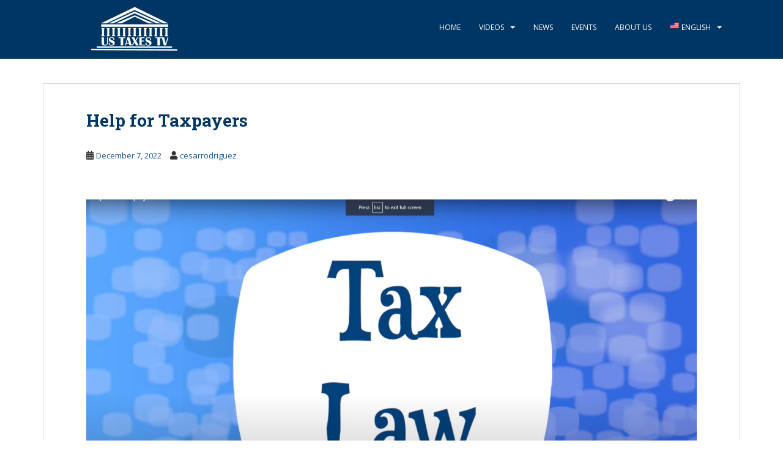

--- FILE ---
content_type: text/html; charset=UTF-8
request_url: https://ustaxestv.com/videos/2141/attachment/help-for-taxpayers/
body_size: 11694
content:
<!doctype html>
<!--[if !IE]>
<html class="no-js non-ie" lang="en-US"> <![endif]-->
<!--[if IE 7 ]>
<html class="no-js ie7" lang="en-US"> <![endif]-->
<!--[if IE 8 ]>
<html class="no-js ie8" lang="en-US"> <![endif]-->
<!--[if IE 9 ]>
<html class="no-js ie9" lang="en-US"> <![endif]-->
<!--[if gt IE 9]><!-->
<html class="no-js" lang="en-US"> <!--<![endif]-->
<head>
<meta charset="UTF-8">
<meta name="viewport" content="width=device-width, initial-scale=1">
<meta name="theme-color" content="#003663">
<link rel="profile" href="http://gmpg.org/xfn/11">

<meta name='robots' content='index, follow, max-image-preview:large, max-snippet:-1, max-video-preview:-1' />
<link rel="alternate" hreflang="en-us" href="https://ustaxestv.com/videos/2141/attachment/help-for-taxpayers/" />
<link rel="alternate" hreflang="es-es" href="https://ustaxestv.com/help-for-taxpayers-2/?lang=es" />
<link rel="alternate" hreflang="pt-br" href="https://ustaxestv.com/help-for-taxpayers-2/?lang=pt-br" />
<link rel="alternate" hreflang="x-default" href="https://ustaxestv.com/videos/2141/attachment/help-for-taxpayers/" />

	<!-- This site is optimized with the Yoast SEO plugin v19.10 - https://yoast.com/wordpress/plugins/seo/ -->
	<title>Help for Taxpayers - US Taxes TV</title>
	<link rel="canonical" href="https://ustaxestv.com/videos/2141/attachment/help-for-taxpayers/" />
	<meta property="og:locale" content="en_US" />
	<meta property="og:type" content="article" />
	<meta property="og:title" content="Help for Taxpayers - US Taxes TV" />
	<meta property="og:description" content="Updated information for taxpayers" />
	<meta property="og:url" content="https://ustaxestv.com/videos/2141/attachment/help-for-taxpayers/" />
	<meta property="og:site_name" content="US Taxes TV" />
	<meta property="article:modified_time" content="2022-12-07T20:22:26+00:00" />
	<meta property="og:image" content="https://ustaxestv.com/videos/2141/attachment/help-for-taxpayers" />
	<meta property="og:image:width" content="1894" />
	<meta property="og:image:height" content="990" />
	<meta property="og:image:type" content="image/png" />
	<meta name="twitter:card" content="summary_large_image" />
	<script type="application/ld+json" class="yoast-schema-graph">{"@context":"https://schema.org","@graph":[{"@type":"WebPage","@id":"https://ustaxestv.com/videos/2141/attachment/help-for-taxpayers/","url":"https://ustaxestv.com/videos/2141/attachment/help-for-taxpayers/","name":"Help for Taxpayers - US Taxes TV","isPartOf":{"@id":"https://ustaxestv.com/#website"},"primaryImageOfPage":{"@id":"https://ustaxestv.com/videos/2141/attachment/help-for-taxpayers/#primaryimage"},"image":{"@id":"https://ustaxestv.com/videos/2141/attachment/help-for-taxpayers/#primaryimage"},"thumbnailUrl":"https://ustaxestv.com/wp-content/uploads/2022/12/Help-for-Taxpayers.png","datePublished":"2022-12-07T20:20:53+00:00","dateModified":"2022-12-07T20:22:26+00:00","breadcrumb":{"@id":"https://ustaxestv.com/videos/2141/attachment/help-for-taxpayers/#breadcrumb"},"inLanguage":"en-US","potentialAction":[{"@type":"ReadAction","target":["https://ustaxestv.com/videos/2141/attachment/help-for-taxpayers/"]}]},{"@type":"ImageObject","inLanguage":"en-US","@id":"https://ustaxestv.com/videos/2141/attachment/help-for-taxpayers/#primaryimage","url":"https://ustaxestv.com/wp-content/uploads/2022/12/Help-for-Taxpayers.png","contentUrl":"https://ustaxestv.com/wp-content/uploads/2022/12/Help-for-Taxpayers.png","width":1894,"height":990,"caption":"Updated information for taxpayers"},{"@type":"BreadcrumbList","@id":"https://ustaxestv.com/videos/2141/attachment/help-for-taxpayers/#breadcrumb","itemListElement":[{"@type":"ListItem","position":1,"name":"Home","item":"https://ustaxestv.com/"},{"@type":"ListItem","position":2,"name":"HELP FOR TAXPAYERS","item":"https://ustaxestv.com/videos/2141/"},{"@type":"ListItem","position":3,"name":"Help for Taxpayers"}]},{"@type":"WebSite","@id":"https://ustaxestv.com/#website","url":"https://ustaxestv.com/","name":"US Taxes TV","description":"Free Community Resource for Accounting, Tax and Financial Information","potentialAction":[{"@type":"SearchAction","target":{"@type":"EntryPoint","urlTemplate":"https://ustaxestv.com/?s={search_term_string}"},"query-input":"required name=search_term_string"}],"inLanguage":"en-US"}]}</script>
	<!-- / Yoast SEO plugin. -->


<link rel='dns-prefetch' href='//fonts.googleapis.com' />
<link rel="alternate" type="application/rss+xml" title="US Taxes TV &raquo; Feed" href="https://ustaxestv.com/feed/" />
<link rel="alternate" type="application/rss+xml" title="US Taxes TV &raquo; Comments Feed" href="https://ustaxestv.com/comments/feed/" />
<script type="text/javascript">
window._wpemojiSettings = {"baseUrl":"https:\/\/s.w.org\/images\/core\/emoji\/14.0.0\/72x72\/","ext":".png","svgUrl":"https:\/\/s.w.org\/images\/core\/emoji\/14.0.0\/svg\/","svgExt":".svg","source":{"concatemoji":"https:\/\/ustaxestv.com\/wp-includes\/js\/wp-emoji-release.min.js?ver=6.1.9"}};
/*! This file is auto-generated */
!function(e,a,t){var n,r,o,i=a.createElement("canvas"),p=i.getContext&&i.getContext("2d");function s(e,t){var a=String.fromCharCode,e=(p.clearRect(0,0,i.width,i.height),p.fillText(a.apply(this,e),0,0),i.toDataURL());return p.clearRect(0,0,i.width,i.height),p.fillText(a.apply(this,t),0,0),e===i.toDataURL()}function c(e){var t=a.createElement("script");t.src=e,t.defer=t.type="text/javascript",a.getElementsByTagName("head")[0].appendChild(t)}for(o=Array("flag","emoji"),t.supports={everything:!0,everythingExceptFlag:!0},r=0;r<o.length;r++)t.supports[o[r]]=function(e){if(p&&p.fillText)switch(p.textBaseline="top",p.font="600 32px Arial",e){case"flag":return s([127987,65039,8205,9895,65039],[127987,65039,8203,9895,65039])?!1:!s([55356,56826,55356,56819],[55356,56826,8203,55356,56819])&&!s([55356,57332,56128,56423,56128,56418,56128,56421,56128,56430,56128,56423,56128,56447],[55356,57332,8203,56128,56423,8203,56128,56418,8203,56128,56421,8203,56128,56430,8203,56128,56423,8203,56128,56447]);case"emoji":return!s([129777,127995,8205,129778,127999],[129777,127995,8203,129778,127999])}return!1}(o[r]),t.supports.everything=t.supports.everything&&t.supports[o[r]],"flag"!==o[r]&&(t.supports.everythingExceptFlag=t.supports.everythingExceptFlag&&t.supports[o[r]]);t.supports.everythingExceptFlag=t.supports.everythingExceptFlag&&!t.supports.flag,t.DOMReady=!1,t.readyCallback=function(){t.DOMReady=!0},t.supports.everything||(n=function(){t.readyCallback()},a.addEventListener?(a.addEventListener("DOMContentLoaded",n,!1),e.addEventListener("load",n,!1)):(e.attachEvent("onload",n),a.attachEvent("onreadystatechange",function(){"complete"===a.readyState&&t.readyCallback()})),(e=t.source||{}).concatemoji?c(e.concatemoji):e.wpemoji&&e.twemoji&&(c(e.twemoji),c(e.wpemoji)))}(window,document,window._wpemojiSettings);
</script>
<style type="text/css">
img.wp-smiley,
img.emoji {
	display: inline !important;
	border: none !important;
	box-shadow: none !important;
	height: 1em !important;
	width: 1em !important;
	margin: 0 0.07em !important;
	vertical-align: -0.1em !important;
	background: none !important;
	padding: 0 !important;
}
</style>
	<link rel='stylesheet' id='wp-block-library-css' href='https://ustaxestv.com/wp-includes/css/dist/block-library/style.min.css?ver=6.1.9' type='text/css' media='all' />
<link rel='stylesheet' id='classic-theme-styles-css' href='https://ustaxestv.com/wp-includes/css/classic-themes.min.css?ver=1' type='text/css' media='all' />
<style id='global-styles-inline-css' type='text/css'>
body{--wp--preset--color--black: #000000;--wp--preset--color--cyan-bluish-gray: #abb8c3;--wp--preset--color--white: #ffffff;--wp--preset--color--pale-pink: #f78da7;--wp--preset--color--vivid-red: #cf2e2e;--wp--preset--color--luminous-vivid-orange: #ff6900;--wp--preset--color--luminous-vivid-amber: #fcb900;--wp--preset--color--light-green-cyan: #7bdcb5;--wp--preset--color--vivid-green-cyan: #00d084;--wp--preset--color--pale-cyan-blue: #8ed1fc;--wp--preset--color--vivid-cyan-blue: #0693e3;--wp--preset--color--vivid-purple: #9b51e0;--wp--preset--gradient--vivid-cyan-blue-to-vivid-purple: linear-gradient(135deg,rgba(6,147,227,1) 0%,rgb(155,81,224) 100%);--wp--preset--gradient--light-green-cyan-to-vivid-green-cyan: linear-gradient(135deg,rgb(122,220,180) 0%,rgb(0,208,130) 100%);--wp--preset--gradient--luminous-vivid-amber-to-luminous-vivid-orange: linear-gradient(135deg,rgba(252,185,0,1) 0%,rgba(255,105,0,1) 100%);--wp--preset--gradient--luminous-vivid-orange-to-vivid-red: linear-gradient(135deg,rgba(255,105,0,1) 0%,rgb(207,46,46) 100%);--wp--preset--gradient--very-light-gray-to-cyan-bluish-gray: linear-gradient(135deg,rgb(238,238,238) 0%,rgb(169,184,195) 100%);--wp--preset--gradient--cool-to-warm-spectrum: linear-gradient(135deg,rgb(74,234,220) 0%,rgb(151,120,209) 20%,rgb(207,42,186) 40%,rgb(238,44,130) 60%,rgb(251,105,98) 80%,rgb(254,248,76) 100%);--wp--preset--gradient--blush-light-purple: linear-gradient(135deg,rgb(255,206,236) 0%,rgb(152,150,240) 100%);--wp--preset--gradient--blush-bordeaux: linear-gradient(135deg,rgb(254,205,165) 0%,rgb(254,45,45) 50%,rgb(107,0,62) 100%);--wp--preset--gradient--luminous-dusk: linear-gradient(135deg,rgb(255,203,112) 0%,rgb(199,81,192) 50%,rgb(65,88,208) 100%);--wp--preset--gradient--pale-ocean: linear-gradient(135deg,rgb(255,245,203) 0%,rgb(182,227,212) 50%,rgb(51,167,181) 100%);--wp--preset--gradient--electric-grass: linear-gradient(135deg,rgb(202,248,128) 0%,rgb(113,206,126) 100%);--wp--preset--gradient--midnight: linear-gradient(135deg,rgb(2,3,129) 0%,rgb(40,116,252) 100%);--wp--preset--duotone--dark-grayscale: url('#wp-duotone-dark-grayscale');--wp--preset--duotone--grayscale: url('#wp-duotone-grayscale');--wp--preset--duotone--purple-yellow: url('#wp-duotone-purple-yellow');--wp--preset--duotone--blue-red: url('#wp-duotone-blue-red');--wp--preset--duotone--midnight: url('#wp-duotone-midnight');--wp--preset--duotone--magenta-yellow: url('#wp-duotone-magenta-yellow');--wp--preset--duotone--purple-green: url('#wp-duotone-purple-green');--wp--preset--duotone--blue-orange: url('#wp-duotone-blue-orange');--wp--preset--font-size--small: 13px;--wp--preset--font-size--medium: 20px;--wp--preset--font-size--large: 36px;--wp--preset--font-size--x-large: 42px;--wp--preset--spacing--20: 0.44rem;--wp--preset--spacing--30: 0.67rem;--wp--preset--spacing--40: 1rem;--wp--preset--spacing--50: 1.5rem;--wp--preset--spacing--60: 2.25rem;--wp--preset--spacing--70: 3.38rem;--wp--preset--spacing--80: 5.06rem;}:where(.is-layout-flex){gap: 0.5em;}body .is-layout-flow > .alignleft{float: left;margin-inline-start: 0;margin-inline-end: 2em;}body .is-layout-flow > .alignright{float: right;margin-inline-start: 2em;margin-inline-end: 0;}body .is-layout-flow > .aligncenter{margin-left: auto !important;margin-right: auto !important;}body .is-layout-constrained > .alignleft{float: left;margin-inline-start: 0;margin-inline-end: 2em;}body .is-layout-constrained > .alignright{float: right;margin-inline-start: 2em;margin-inline-end: 0;}body .is-layout-constrained > .aligncenter{margin-left: auto !important;margin-right: auto !important;}body .is-layout-constrained > :where(:not(.alignleft):not(.alignright):not(.alignfull)){max-width: var(--wp--style--global--content-size);margin-left: auto !important;margin-right: auto !important;}body .is-layout-constrained > .alignwide{max-width: var(--wp--style--global--wide-size);}body .is-layout-flex{display: flex;}body .is-layout-flex{flex-wrap: wrap;align-items: center;}body .is-layout-flex > *{margin: 0;}:where(.wp-block-columns.is-layout-flex){gap: 2em;}.has-black-color{color: var(--wp--preset--color--black) !important;}.has-cyan-bluish-gray-color{color: var(--wp--preset--color--cyan-bluish-gray) !important;}.has-white-color{color: var(--wp--preset--color--white) !important;}.has-pale-pink-color{color: var(--wp--preset--color--pale-pink) !important;}.has-vivid-red-color{color: var(--wp--preset--color--vivid-red) !important;}.has-luminous-vivid-orange-color{color: var(--wp--preset--color--luminous-vivid-orange) !important;}.has-luminous-vivid-amber-color{color: var(--wp--preset--color--luminous-vivid-amber) !important;}.has-light-green-cyan-color{color: var(--wp--preset--color--light-green-cyan) !important;}.has-vivid-green-cyan-color{color: var(--wp--preset--color--vivid-green-cyan) !important;}.has-pale-cyan-blue-color{color: var(--wp--preset--color--pale-cyan-blue) !important;}.has-vivid-cyan-blue-color{color: var(--wp--preset--color--vivid-cyan-blue) !important;}.has-vivid-purple-color{color: var(--wp--preset--color--vivid-purple) !important;}.has-black-background-color{background-color: var(--wp--preset--color--black) !important;}.has-cyan-bluish-gray-background-color{background-color: var(--wp--preset--color--cyan-bluish-gray) !important;}.has-white-background-color{background-color: var(--wp--preset--color--white) !important;}.has-pale-pink-background-color{background-color: var(--wp--preset--color--pale-pink) !important;}.has-vivid-red-background-color{background-color: var(--wp--preset--color--vivid-red) !important;}.has-luminous-vivid-orange-background-color{background-color: var(--wp--preset--color--luminous-vivid-orange) !important;}.has-luminous-vivid-amber-background-color{background-color: var(--wp--preset--color--luminous-vivid-amber) !important;}.has-light-green-cyan-background-color{background-color: var(--wp--preset--color--light-green-cyan) !important;}.has-vivid-green-cyan-background-color{background-color: var(--wp--preset--color--vivid-green-cyan) !important;}.has-pale-cyan-blue-background-color{background-color: var(--wp--preset--color--pale-cyan-blue) !important;}.has-vivid-cyan-blue-background-color{background-color: var(--wp--preset--color--vivid-cyan-blue) !important;}.has-vivid-purple-background-color{background-color: var(--wp--preset--color--vivid-purple) !important;}.has-black-border-color{border-color: var(--wp--preset--color--black) !important;}.has-cyan-bluish-gray-border-color{border-color: var(--wp--preset--color--cyan-bluish-gray) !important;}.has-white-border-color{border-color: var(--wp--preset--color--white) !important;}.has-pale-pink-border-color{border-color: var(--wp--preset--color--pale-pink) !important;}.has-vivid-red-border-color{border-color: var(--wp--preset--color--vivid-red) !important;}.has-luminous-vivid-orange-border-color{border-color: var(--wp--preset--color--luminous-vivid-orange) !important;}.has-luminous-vivid-amber-border-color{border-color: var(--wp--preset--color--luminous-vivid-amber) !important;}.has-light-green-cyan-border-color{border-color: var(--wp--preset--color--light-green-cyan) !important;}.has-vivid-green-cyan-border-color{border-color: var(--wp--preset--color--vivid-green-cyan) !important;}.has-pale-cyan-blue-border-color{border-color: var(--wp--preset--color--pale-cyan-blue) !important;}.has-vivid-cyan-blue-border-color{border-color: var(--wp--preset--color--vivid-cyan-blue) !important;}.has-vivid-purple-border-color{border-color: var(--wp--preset--color--vivid-purple) !important;}.has-vivid-cyan-blue-to-vivid-purple-gradient-background{background: var(--wp--preset--gradient--vivid-cyan-blue-to-vivid-purple) !important;}.has-light-green-cyan-to-vivid-green-cyan-gradient-background{background: var(--wp--preset--gradient--light-green-cyan-to-vivid-green-cyan) !important;}.has-luminous-vivid-amber-to-luminous-vivid-orange-gradient-background{background: var(--wp--preset--gradient--luminous-vivid-amber-to-luminous-vivid-orange) !important;}.has-luminous-vivid-orange-to-vivid-red-gradient-background{background: var(--wp--preset--gradient--luminous-vivid-orange-to-vivid-red) !important;}.has-very-light-gray-to-cyan-bluish-gray-gradient-background{background: var(--wp--preset--gradient--very-light-gray-to-cyan-bluish-gray) !important;}.has-cool-to-warm-spectrum-gradient-background{background: var(--wp--preset--gradient--cool-to-warm-spectrum) !important;}.has-blush-light-purple-gradient-background{background: var(--wp--preset--gradient--blush-light-purple) !important;}.has-blush-bordeaux-gradient-background{background: var(--wp--preset--gradient--blush-bordeaux) !important;}.has-luminous-dusk-gradient-background{background: var(--wp--preset--gradient--luminous-dusk) !important;}.has-pale-ocean-gradient-background{background: var(--wp--preset--gradient--pale-ocean) !important;}.has-electric-grass-gradient-background{background: var(--wp--preset--gradient--electric-grass) !important;}.has-midnight-gradient-background{background: var(--wp--preset--gradient--midnight) !important;}.has-small-font-size{font-size: var(--wp--preset--font-size--small) !important;}.has-medium-font-size{font-size: var(--wp--preset--font-size--medium) !important;}.has-large-font-size{font-size: var(--wp--preset--font-size--large) !important;}.has-x-large-font-size{font-size: var(--wp--preset--font-size--x-large) !important;}
.wp-block-navigation a:where(:not(.wp-element-button)){color: inherit;}
:where(.wp-block-columns.is-layout-flex){gap: 2em;}
.wp-block-pullquote{font-size: 1.5em;line-height: 1.6;}
</style>
<link rel='stylesheet' id='ffwd_frontend-css' href='https://ustaxestv.com/wp-content/plugins/wd-facebook-feed/css/ffwd_frontend.css?ver=1.2.7' type='text/css' media='all' />
<link rel='stylesheet' id='ffwd_fonts-css' href='https://ustaxestv.com/wp-content/plugins/wd-facebook-feed/css/fonts.css?ver=1.2.7' type='text/css' media='all' />
<link rel='stylesheet' id='ffwd_mCustomScrollbar-css' href='https://ustaxestv.com/wp-content/plugins/wd-facebook-feed/css/jquery.mCustomScrollbar.css?ver=1.2.7' type='text/css' media='all' />
<link rel='stylesheet' id='wpml-legacy-vertical-list-0-css' href='//ustaxestv.com/wp-content/plugins/sitepress-multilingual-cms/templates/language-switchers/legacy-list-vertical/style.min.css?ver=1' type='text/css' media='all' />
<style id='wpml-legacy-vertical-list-0-inline-css' type='text/css'>
.wpml-ls-statics-shortcode_actions{background-color:#eeeeee;}.wpml-ls-statics-shortcode_actions, .wpml-ls-statics-shortcode_actions .wpml-ls-sub-menu, .wpml-ls-statics-shortcode_actions a {border-color:#cdcdcd;}.wpml-ls-statics-shortcode_actions a {color:#444444;background-color:#ffffff;}.wpml-ls-statics-shortcode_actions a:hover,.wpml-ls-statics-shortcode_actions a:focus {color:#000000;background-color:#eeeeee;}.wpml-ls-statics-shortcode_actions .wpml-ls-current-language>a {color:#444444;background-color:#ffffff;}.wpml-ls-statics-shortcode_actions .wpml-ls-current-language:hover>a, .wpml-ls-statics-shortcode_actions .wpml-ls-current-language>a:focus {color:#000000;background-color:#eeeeee;}
</style>
<link rel='stylesheet' id='wpml-menu-item-0-css' href='//ustaxestv.com/wp-content/plugins/sitepress-multilingual-cms/templates/language-switchers/menu-item/style.min.css?ver=1' type='text/css' media='all' />
<link rel='stylesheet' id='cms-navigation-style-base-css' href='https://ustaxestv.com/wp-content/plugins/wpml-cms-nav/res/css/cms-navigation-base.css?ver=1.5.5' type='text/css' media='screen' />
<link rel='stylesheet' id='cms-navigation-style-css' href='https://ustaxestv.com/wp-content/plugins/wpml-cms-nav/res/css/cms-navigation.css?ver=1.5.5' type='text/css' media='screen' />
<link rel='stylesheet' id='sparkling-bootstrap-css' href='https://ustaxestv.com/wp-content/themes/sparkling/assets/css/bootstrap.min.css?ver=6.1.9' type='text/css' media='all' />
<link rel='stylesheet' id='sparkling-icons-css' href='https://ustaxestv.com/wp-content/themes/sparkling/assets/css/fontawesome-all.min.css?ver=5.1.1.' type='text/css' media='all' />
<link rel='stylesheet' id='sparkling-fonts-css' href='//fonts.googleapis.com/css?family=Open+Sans%3A400italic%2C400%2C600%2C700%7CRoboto+Slab%3A400%2C300%2C700&#038;ver=6.1.9' type='text/css' media='all' />
<link rel='stylesheet' id='sparkling-style-css' href='https://ustaxestv.com/wp-content/themes/sparkling/style.css?ver=2.4.2' type='text/css' media='all' />
<link rel='stylesheet' id='cyclone-template-style-dark-0-css' href='https://ustaxestv.com/wp-content/plugins/cyclone-slider-2/templates/dark/style.css?ver=2.11.0' type='text/css' media='all' />
<link rel='stylesheet' id='cyclone-template-style-default-0-css' href='https://ustaxestv.com/wp-content/plugins/cyclone-slider-2/templates/default/style.css?ver=2.11.0' type='text/css' media='all' />
<link rel='stylesheet' id='cyclone-template-style-standard-0-css' href='https://ustaxestv.com/wp-content/plugins/cyclone-slider-2/templates/standard/style.css?ver=2.11.0' type='text/css' media='all' />
<link rel='stylesheet' id='cyclone-template-style-thumbnails-0-css' href='https://ustaxestv.com/wp-content/plugins/cyclone-slider-2/templates/thumbnails/style.css?ver=2.11.0' type='text/css' media='all' />
<script type='text/javascript' src='https://ustaxestv.com/wp-includes/js/jquery/jquery.min.js?ver=3.6.1' id='jquery-core-js'></script>
<script type='text/javascript' src='https://ustaxestv.com/wp-includes/js/jquery/jquery-migrate.min.js?ver=3.3.2' id='jquery-migrate-js'></script>
<script type='text/javascript' id='ffwd_cache-js-extra'>
/* <![CDATA[ */
var ffwd_cache = {"ajax_url":"https:\/\/ustaxestv.com\/wp-admin\/admin-ajax.php","update_data":"[{\"id\":\"1\",\"name\":\"Lord Breakspeare Callaghan LLC\",\"page_access_token\":\"\",\"type\":\"page\",\"content_type\":\"timeline\",\"content\":\"statuses,photos,videos,links,events\",\"content_url\":\"https:\\\/\\\/www.facebook.com\\\/LBCPA1\\\/\",\"timeline_type\":\"posts\",\"from\":\"1457213704560668\",\"limit\":\"5\",\"app_id\":\"\",\"app_secret\":\"\",\"exist_access\":\"1\",\"access_token\":\"1568389583234881|d76357cd1a2639bcdf4abbe3c3d12d52\",\"order\":\"1\",\"published\":\"1\",\"update_mode\":\"keep_old\",\"fb_view_type\":\"blog_style\",\"theme\":\"0\",\"masonry_hor_ver\":\"vertical\",\"image_max_columns\":\"5\",\"thumb_width\":\"200\",\"thumb_height\":\"150\",\"thumb_comments\":\"1\",\"thumb_likes\":\"1\",\"thumb_name\":\"1\",\"blog_style_width\":\"400\",\"blog_style_height\":\"700\",\"blog_style_view_type\":\"1\",\"blog_style_comments\":\"1\",\"blog_style_likes\":\"1\",\"blog_style_message_desc\":\"1\",\"blog_style_shares\":\"1\",\"blog_style_shares_butt\":\"0\",\"blog_style_facebook\":\"0\",\"blog_style_twitter\":\"0\",\"blog_style_google\":\"0\",\"blog_style_author\":\"1\",\"blog_style_name\":\"1\",\"blog_style_place_name\":\"1\",\"fb_name\":\"0\",\"fb_plugin\":\"0\",\"album_max_columns\":\"5\",\"album_title\":\"show\",\"album_thumb_width\":\"200\",\"album_thumb_height\":\"150\",\"album_image_max_columns\":\"5\",\"album_image_thumb_width\":\"200\",\"album_image_thumb_height\":\"150\",\"pagination_type\":\"1\",\"objects_per_page\":\"10\",\"popup_fullscreen\":\"0\",\"popup_width\":\"800\",\"popup_height\":\"600\",\"popup_effect\":\"fade\",\"popup_autoplay\":\"0\",\"open_commentbox\":\"1\",\"popup_interval\":\"5\",\"popup_enable_filmstrip\":\"0\",\"popup_filmstrip_height\":\"70\",\"popup_comments\":\"1\",\"popup_likes\":\"1\",\"popup_shares\":\"1\",\"popup_author\":\"1\",\"popup_name\":\"1\",\"popup_place_name\":\"1\",\"popup_enable_ctrl_btn\":\"1\",\"popup_enable_fullscreen\":\"1\",\"popup_enable_info_btn\":\"0\",\"popup_message_desc\":\"1\",\"popup_enable_facebook\":\"0\",\"popup_enable_twitter\":\"0\",\"popup_enable_google\":\"0\",\"view_on_fb\":\"1\",\"post_text_length\":\"200\",\"event_street\":\"1\",\"event_city\":\"1\",\"event_country\":\"1\",\"event_zip\":\"1\",\"event_map\":\"1\",\"event_date\":\"1\",\"event_desp_length\":\"200\",\"comments_replies\":\"1\",\"comments_filter\":\"toplevel\",\"comments_order\":\"chronological\",\"page_plugin_pos\":\"bottom\",\"page_plugin_fans\":\"1\",\"page_plugin_cover\":\"1\",\"page_plugin_header\":\"0\",\"page_plugin_width\":\"380\",\"image_onclick_action\":\"lightbox\",\"event_order\":\"0\",\"upcoming_events\":\"0\",\"fb_page_id\":\"\",\"data_count\":\"808\"}]","need_update":"false"};
/* ]]> */
</script>
<script type='text/javascript' src='https://ustaxestv.com/wp-content/plugins/wd-facebook-feed/js/ffwd_cache.js?ver=1.2.7' id='ffwd_cache-js'></script>
<script type='text/javascript' id='ffwd_frontend-js-extra'>
/* <![CDATA[ */
var ffwd_frontend_text = {"comment_reply":"Reply","view":"View","more_comments":"more comments","year":"year","years":"years","hour":"hour","hours":"hours","months":"months","month":"month","weeks":"weeks","week":"week","days":"days","day":"day","minutes":"minutes","minute":"minute","seconds":"seconds","second":"second","ago":"ago","ajax_url":"https:\/\/ustaxestv.com\/wp-admin\/admin-ajax.php","and":"and","others":"others"};
/* ]]> */
</script>
<script type='text/javascript' src='https://ustaxestv.com/wp-content/plugins/wd-facebook-feed/js/ffwd_frontend.js?ver=1.2.7' id='ffwd_frontend-js'></script>
<script type='text/javascript' src='https://ustaxestv.com/wp-content/plugins/wd-facebook-feed/js/jquery.mobile.js?ver=1.2.7' id='ffwd_jquery_mobile-js'></script>
<script type='text/javascript' src='https://ustaxestv.com/wp-content/plugins/wd-facebook-feed/js/jquery.mCustomScrollbar.concat.min.js?ver=1.2.7' id='ffwd_mCustomScrollbar-js'></script>
<script type='text/javascript' src='https://ustaxestv.com/wp-content/plugins/wd-facebook-feed/js/jquery.fullscreen-0.4.1.js?ver=0.4.1' id='jquery-fullscreen-js'></script>
<script type='text/javascript' id='ffwd_gallery_box-js-extra'>
/* <![CDATA[ */
var ffwd_objectL10n = {"ffwd_field_required":"field is required.","ffwd_mail_validation":"This is not a valid email address.","ffwd_search_result":"There are no images matching your search."};
/* ]]> */
</script>
<script type='text/javascript' src='https://ustaxestv.com/wp-content/plugins/wd-facebook-feed/js/ffwd_gallery_box.js?ver=1.2.7' id='ffwd_gallery_box-js'></script>
<script type='text/javascript' src='https://ustaxestv.com/wp-content/themes/sparkling/assets/js/vendor/bootstrap.min.js?ver=6.1.9' id='sparkling-bootstrapjs-js'></script>
<script type='text/javascript' src='https://ustaxestv.com/wp-content/themes/sparkling/assets/js/functions.js?ver=20180503' id='sparkling-functions-js'></script>
<link rel="https://api.w.org/" href="https://ustaxestv.com/wp-json/" /><link rel="alternate" type="application/json" href="https://ustaxestv.com/wp-json/wp/v2/media/2145" /><link rel="EditURI" type="application/rsd+xml" title="RSD" href="https://ustaxestv.com/xmlrpc.php?rsd" />
<link rel="wlwmanifest" type="application/wlwmanifest+xml" href="https://ustaxestv.com/wp-includes/wlwmanifest.xml" />
<meta name="generator" content="WordPress 6.1.9" />
<link rel='shortlink' href='https://ustaxestv.com/?p=2145' />
<link rel="alternate" type="application/json+oembed" href="https://ustaxestv.com/wp-json/oembed/1.0/embed?url=https%3A%2F%2Fustaxestv.com%2Fvideos%2F2141%2Fattachment%2Fhelp-for-taxpayers%2F" />
<link rel="alternate" type="text/xml+oembed" href="https://ustaxestv.com/wp-json/oembed/1.0/embed?url=https%3A%2F%2Fustaxestv.com%2Fvideos%2F2141%2Fattachment%2Fhelp-for-taxpayers%2F&#038;format=xml" />
<meta name="generator" content="WPML ver:4.5.14 stt:1,44,2;" />
<style type="text/css">a, #infinite-handle span, #secondary .widget .post-content a, .entry-meta a {color:#1d5991}a:hover, a:focus, a:active, #secondary .widget .post-content a:hover, #secondary .widget .post-content a:focus, .woocommerce nav.woocommerce-pagination ul li a:focus, .woocommerce nav.woocommerce-pagination ul li a:hover, .woocommerce nav.woocommerce-pagination ul li span.current, #secondary .widget a:hover, #secondary .widget a:focus {color: #da4453;}.btn-default, .label-default, .flex-caption h2, .btn.btn-default.read-more,button,
              .navigation .wp-pagenavi-pagination span.current,.navigation .wp-pagenavi-pagination a:hover,
              .woocommerce a.button, .woocommerce button.button,
              .woocommerce input.button, .woocommerce #respond input#submit.alt,
              .woocommerce a.button, .woocommerce button.button,
              .woocommerce a.button.alt, .woocommerce button.button.alt, .woocommerce input.button.alt { background-color: #133861; border-color: #133861;}.site-main [class*="navigation"] a, .more-link, .pagination>li>a, .pagination>li>span, .cfa-button { color: #133861}.cfa-button {border-color: #133861;}h1, h2, h3, h4, h5, h6, .h1, .h2, .h3, .h4, .h5, .h6, .entry-title, .entry-title a {color: #003663;}.navbar.navbar-default, .navbar-default .navbar-nav .open .dropdown-menu > li > a {background-color: #003663;}.navbar-default .navbar-nav > li > a, .navbar-default .navbar-nav.sparkling-mobile-menu > li:hover > a, .navbar-default .navbar-nav.sparkling-mobile-menu > li:hover > .caret, .navbar-default .navbar-nav > li, .navbar-default .navbar-nav > .open > a, .navbar-default .navbar-nav > .open > a:hover, .navbar-default .navbar-nav > .open > a:focus { color: #ffffff;}@media (max-width: 767px){ .navbar-default .navbar-nav > li:hover > a, .navbar-default .navbar-nav > li:hover > .caret{ color: #ffffff!important ;} }.navbar-default .navbar-nav > li:hover > a, .navbar-default .navbar-nav > li:focus-within > a, .navbar-nav > li:hover > .caret, .navbar-nav > li:focus-within > .caret, .navbar-default .navbar-nav.sparkling-mobile-menu > li.open > a, .navbar-default .navbar-nav.sparkling-mobile-menu > li.open > .caret, .navbar-default .navbar-nav > li:hover, .navbar-default .navbar-nav > li:focus-within, .navbar-default .navbar-nav > .active > a, .navbar-default .navbar-nav > .active > .caret, .navbar-default .navbar-nav > .active > a:hover, .navbar-default .navbar-nav > .active > a:focus, .navbar-default .navbar-nav > li > a:hover, .navbar-default .navbar-nav > li > a:focus, .navbar-default .navbar-nav > .open > a, .navbar-default .navbar-nav > .open > a:hover, .navbar-default .navbar-nav > .open > a:focus {color: #f2f2f2;}@media (max-width: 767px){ .navbar-default .navbar-nav > li.open > a, .navbar-default .navbar-nav > li.open > .caret { color: #f2f2f2 !important; } }.dropdown-menu {background-color: #133861;}.navbar-default .navbar-nav .open .dropdown-menu > li > a, .dropdown-menu > li > a, .dropdown-menu > li > .caret { color: #ffffff;}#colophon {background-color: #133861;}#footer-area, .site-info, .site-info caption, #footer-area caption {color: #ffffff;}#footer-area {background-color: #133861;}body, .entry-content {color:#333333}.entry-content {font-family: Open Sans;}.entry-content {font-size:14px}.entry-content {font-weight:normal}</style>		<style type="text/css">
				.navbar > .container .navbar-brand {
			color: #dadada;
		}
		</style>
	<style type="text/css" id="custom-background-css">
body.custom-background { background-color: #ffffff; }
</style>
	<!-- Google tag (gtag.js) -->
<script async src="https://www.googletagmanager.com/gtag/js?id=G-DS5D9D90WZ"></script>
<script>
  window.dataLayer = window.dataLayer || [];
  function gtag(){dataLayer.push(arguments);}
  gtag('js', new Date());

  gtag('config', 'G-DS5D9D90WZ');
</script>		<style type="text/css" id="wp-custom-css">
			
.single-videos #main > .post-inner-content { width: 80%; margin: 0 auto; border: 1px solid #dadada !important; }
.page-template-page-vertical-banners-php .col-md-8{width:90%;}
.vertical-banner-left, .vertical-banner-right { width: 140px; z-index: 10; }
.vertical-banner-left ul, .vertical-banner-right ul { margin: 0; padding: 0;}
.vertical-banner-left ul li, .vertical-banner-right ul li {list-style-type: none}
.vertical-banner-left .widget, .vertical-banner-right .widget { position: relative; z-index: 10; }
.vertical-banner-left { position: fixed; top: 95px; left: 10px; }
.vertical-banner-right { position: fixed; top: 95px; right: 10px; }
.top-ad, .entry-content { position: relative; z-index: 20; }
#masthead { z-index: 23; position: relative}
#page { position: relative; }
.after-content-ad-1, .after-content-ad-2 { width: 49%; margin: 10px auto; }
.after-content-ad-1 { float: left; }
.after-content-ad-2 { float: right; text-align: right; }
.top-ad { margin: -25px auto 15px; }
.left-content { width: 60%; float: left; }
.sidebar { width: 33%; float: right; margin-right: 50px; margin-top: 30px; }
.sidebar .widget { margin-bottom: 20px; }
.video-container { width: 640px; float: left; }
.author-info { float: right; width: 340px; }
.author-info a:link, .author-info a:visited { color: #888; text-decoration: underline; }
.author-info a:hover { color: #FFF; }
.site-navigation-inner { position: relative; }
.social-media-header { position: absolute; top: 20px; left: 400px; }
.bottom-ad-full img { width: 100%; max-width: 100%; height: auto; }
.bottom-ad-full { margin-top: 20px; }
.page-categories { list-style-type: none; padding: 0; margin: 10px 0;}
.category-img { width: 100%; overflow: hidden; -webkit-border-radius: 7px 7px 7px 7px; border-radius: 7px 7px 7px 7px; }
.category-img img { width: 100%; height: 100%; -webkit-border-radius: 7px 7px 7px 7px; border-radius: 7px 7px 7px 7px; }
.category-title a:link, .category-title a:visited { background: red; color: white; width: 100%; text-align: center; padding: 5px 15px; font-size: 15pt; display: block; margin: 10px 0; -webkit-border-radius: 7px 7px 7px 7px; border-radius: 7px 7px 7px 7px;  }
.col-sz-4 { float: left; width: 220px; margin: 0 15px 20px; }
.col-sz-3 { float: left; width: 300px; margin: 0 15px 20px; }
.col-sz-2 { float: left; width: 470px; margin: 0 15px 20px; }
.col-sz-1 { width: 100%; margin: 0 10px 20px; }
.col-sz-4 .category-img { height: 220px; }
.col-sz-3 .category-img { height: 300px; }
.col-sz-2 .category-img { height: 470px; }
.videos-caterogy { border-top: #1d5991 1px dashed; border-bottom: #1d5991 1px dashed; padding: 5px 10px; margin: 10px 0; font-style: italic;}
.videos-caterogy a:link, .videos-caterogy a:visited { text-decoration: underline; }
.video-archive article { float: left; width: 40%; margin: 10px; }
.video-archive article:nth-child(even) { clear: both; }
.video-archive .post-inner-content { padding: 10px; }
.video-archive .post-inner-content h2 { margin-bottom: 0 !important; }
.related-videos { text-align: center; border-top: #FFF 1px dashed; padding: 10px; }
.related-videos article { display: inline-block; width: 30%; vertical-align: top; margin: 10px; }
.related-videos .post-inner-content { padding: 10px 0 !important; }
.post-inner-content { padding: 45px 70px; }
.page .bottom-ad-full .bx-wrapper, .page .top-ad .bx-wrapper { padding: 45px 70px; }
#content { background: url(https://www.lbcpa.com/emothemes/themestore/clean/emotheme/img/clean-texture.jpg) top center; }
.video-thumb img, #content iframe { -webkit-box-shadow: 1px 1px 10px 0 #5C5C5C; box-shadow: 1px 1px 10px 0 #5C5C5C; }
.navbar.navbar-default { padding: 10px 0; }
.social-icons a:link, .social-icons a:visited { color: #FFF; background: none !important; border: #FFF 1px solid; }
.language-select { position: absolute; top: 15px; right: 33%; z-index: 900;}
.language-toggle { color: #FFF; text-align: center; margin-bottom: 5px; font-size: 11px; display: none}
#lang_sel_list a {font-size: 13px; }
#lang_sel_list.lang_sel_list_vertical ul a { padding: 5px; border: none !important; background: none !important;}
#lang_sel_list.lang_sel_list_vertical li { width: auto; display: inline-block; }
#lang_sel_list.lang_sel_list_vertical { width: auto !important; }
#lang_sel_list.lang_sel_list_vertical ul { bordeR: none; }
#lang_sel_list img.iclflag { width: 30px; height: 30px; }
.footer-widget-area .button:link, .footer-widget-area .button:visited, .footer-widget-area .button { display: block; padding: 10px; background: #d32424; border: #d32424 1px solid;  text-align: center; margin: 10px auto; color: #FFF;}
.footer-widget-area .button:hover { background: #FFFFFF; color: #133861 !important; }

.author-info .button:link, .author-info .button:visited { 
	color:#FFF; 
	background: #080d66;
	font-size: 15pt;
	text-transform: uppercase;
	padding: 8px 20px;
	margin: 20px auto;
	display: block;
	text-align: center;
	-webkit-border-radius: 7px 7px 7px 7px;
	border-radius: 7px 7px 7px 7px;
	text-decoration: none;
}

.bx-controls-direction,
.bx-pager {
	display: none !important;
}

.footer-widget-area {
	width: 80%;
	margin: 0 auto;
}

#footer-area {
    z-index: 100;
    position: relative;
}

.footer-widget-area li {
	border-color: #FFF !important;
}

.footer-widget-area li:last-child {
	border: none !important;
}

.footer-widget-area i {
	margin-right: 5px;
}

.footer-widget:first-child {
	width: 70%;
}

.footer-widget:last-child {
	width: 25%;
}

.author-info .button:hover {
	background: #a81515;
}

@media  (max-width:1200px) and (min-width:801px) {
	.social-media-header { left: 250px; }
	#logo { width: 80% }
}

@media  (max-width:2000px) {
	.vertical-banner-left  { left: 300px; }
	.vertical-banner-right { right: 300px; }
}

@media  (max-width:1900px) {
	.vertical-banner-left  { left: 270px; }
	.vertical-banner-right { right: 270px; }
}

@media  (max-width:1800px) {
	.vertical-banner-left  { left: 220px; }
	.vertical-banner-right { right: 220px; }
}

@media  (max-width:1700px) {
	.vertical-banner-left  { left:180px; }
	.vertical-banner-right { right: 180px; }
}

@media  (max-width:1600px) {
	.vertical-banner-left  { left: 110px; }
	.vertical-banner-right { right: 110px; }
}

@media  (max-width:1500px) {
	.vertical-banner-left  { left: 90px; }
	.vertical-banner-right { right: 90px; }
}

@media  (max-width:1400px) {
	.vertical-banner-left  { left: 20px; }
	.vertical-banner-right { right: 20px; }
}

@media  (max-width:1200px) {
	.vertical-banner-left  { left: -35px; }
	.vertical-banner-right { right: -35px; }
	.col-sz-2 { width: 370px; }
	.col-sz-2 .category-img { height: 370px; }
}

@media  (max-width:801px) {
	.vertical-banner-left, .vertical-banner-right { top: 170px; }
	.after-content-ad-1, .after-content-ad-2 { width: 100%; text-align: center; float: none;}
	.vertical-banner-left  { left: -40px; }
	.vertical-banner-right { right: -40px; }
	.col-sz-2 { width: 260px; }
	.col-sz-2 .category-img { height: 260px; }
	#mobile-toggle { display: none; }
	.col-md-12, .col-lg-12 { padding-left: 25px; padding-right: 30px; }
	.language-select { right: 43% !important; }
	.social-media-header { left: 60%; }
}

@media  (max-width:640px) { 
	.vertical-banner-left, .vertical-banner-right { display: none; }
	.left-content { width: 100%; float: none; }
	.sidebar { width: 100%; float: none; margin: 15px auto; }
	.social-media-header { position: static !important; margin: 15px auto 0; }
	.page-template-page-vertical-banners-php .col-md-8, .page-template-page-vertical-banners-top-ads-php .col-md-8, .page-template-page-vertical-banners-with-sidebar-php .col-md-8{width:100%;}
	.social-media-header { position: static !important; }
	.col-sz-4, .col-sz-3, .col-sz-2 { float: none; width: 100%; margin: 0 auto 20px; }
	.navbar-header { text-align: center; }
	.navbar-header button { float: none; }
	.col-sz-4 .category-img, .col-sz-3 .category-img, .col-sz-2 .category-img { height: auto !important; }
	#logo a { width: 100%; display: block; text-align: center;}
	#mobile-toggle { display: inline-block !important; }
	#tablet-toggle { display: none !important; }
	.col-md-12, .col-lg-12 { padding-left: 15px; padding-right: 15px; }
	.video-archive article { float: none; width: 100%; }
	.post-inner-content { padding: 0; }
	.language-select { position: static !important; text-align: center; margin: 5px 0; }
	#lang_sel_list li { float: none !important; }
	
	.footer-widget { width: 100% !important; } 
	
	
}
		</style>
		
</head>

<body class="attachment attachment-template-default single single-attachment postid-2145 attachmentid-2145 attachment-png custom-background">
	<svg xmlns="http://www.w3.org/2000/svg" viewBox="0 0 0 0" width="0" height="0" focusable="false" role="none" style="visibility: hidden; position: absolute; left: -9999px; overflow: hidden;" ><defs><filter id="wp-duotone-dark-grayscale"><feColorMatrix color-interpolation-filters="sRGB" type="matrix" values=" .299 .587 .114 0 0 .299 .587 .114 0 0 .299 .587 .114 0 0 .299 .587 .114 0 0 " /><feComponentTransfer color-interpolation-filters="sRGB" ><feFuncR type="table" tableValues="0 0.49803921568627" /><feFuncG type="table" tableValues="0 0.49803921568627" /><feFuncB type="table" tableValues="0 0.49803921568627" /><feFuncA type="table" tableValues="1 1" /></feComponentTransfer><feComposite in2="SourceGraphic" operator="in" /></filter></defs></svg><svg xmlns="http://www.w3.org/2000/svg" viewBox="0 0 0 0" width="0" height="0" focusable="false" role="none" style="visibility: hidden; position: absolute; left: -9999px; overflow: hidden;" ><defs><filter id="wp-duotone-grayscale"><feColorMatrix color-interpolation-filters="sRGB" type="matrix" values=" .299 .587 .114 0 0 .299 .587 .114 0 0 .299 .587 .114 0 0 .299 .587 .114 0 0 " /><feComponentTransfer color-interpolation-filters="sRGB" ><feFuncR type="table" tableValues="0 1" /><feFuncG type="table" tableValues="0 1" /><feFuncB type="table" tableValues="0 1" /><feFuncA type="table" tableValues="1 1" /></feComponentTransfer><feComposite in2="SourceGraphic" operator="in" /></filter></defs></svg><svg xmlns="http://www.w3.org/2000/svg" viewBox="0 0 0 0" width="0" height="0" focusable="false" role="none" style="visibility: hidden; position: absolute; left: -9999px; overflow: hidden;" ><defs><filter id="wp-duotone-purple-yellow"><feColorMatrix color-interpolation-filters="sRGB" type="matrix" values=" .299 .587 .114 0 0 .299 .587 .114 0 0 .299 .587 .114 0 0 .299 .587 .114 0 0 " /><feComponentTransfer color-interpolation-filters="sRGB" ><feFuncR type="table" tableValues="0.54901960784314 0.98823529411765" /><feFuncG type="table" tableValues="0 1" /><feFuncB type="table" tableValues="0.71764705882353 0.25490196078431" /><feFuncA type="table" tableValues="1 1" /></feComponentTransfer><feComposite in2="SourceGraphic" operator="in" /></filter></defs></svg><svg xmlns="http://www.w3.org/2000/svg" viewBox="0 0 0 0" width="0" height="0" focusable="false" role="none" style="visibility: hidden; position: absolute; left: -9999px; overflow: hidden;" ><defs><filter id="wp-duotone-blue-red"><feColorMatrix color-interpolation-filters="sRGB" type="matrix" values=" .299 .587 .114 0 0 .299 .587 .114 0 0 .299 .587 .114 0 0 .299 .587 .114 0 0 " /><feComponentTransfer color-interpolation-filters="sRGB" ><feFuncR type="table" tableValues="0 1" /><feFuncG type="table" tableValues="0 0.27843137254902" /><feFuncB type="table" tableValues="0.5921568627451 0.27843137254902" /><feFuncA type="table" tableValues="1 1" /></feComponentTransfer><feComposite in2="SourceGraphic" operator="in" /></filter></defs></svg><svg xmlns="http://www.w3.org/2000/svg" viewBox="0 0 0 0" width="0" height="0" focusable="false" role="none" style="visibility: hidden; position: absolute; left: -9999px; overflow: hidden;" ><defs><filter id="wp-duotone-midnight"><feColorMatrix color-interpolation-filters="sRGB" type="matrix" values=" .299 .587 .114 0 0 .299 .587 .114 0 0 .299 .587 .114 0 0 .299 .587 .114 0 0 " /><feComponentTransfer color-interpolation-filters="sRGB" ><feFuncR type="table" tableValues="0 0" /><feFuncG type="table" tableValues="0 0.64705882352941" /><feFuncB type="table" tableValues="0 1" /><feFuncA type="table" tableValues="1 1" /></feComponentTransfer><feComposite in2="SourceGraphic" operator="in" /></filter></defs></svg><svg xmlns="http://www.w3.org/2000/svg" viewBox="0 0 0 0" width="0" height="0" focusable="false" role="none" style="visibility: hidden; position: absolute; left: -9999px; overflow: hidden;" ><defs><filter id="wp-duotone-magenta-yellow"><feColorMatrix color-interpolation-filters="sRGB" type="matrix" values=" .299 .587 .114 0 0 .299 .587 .114 0 0 .299 .587 .114 0 0 .299 .587 .114 0 0 " /><feComponentTransfer color-interpolation-filters="sRGB" ><feFuncR type="table" tableValues="0.78039215686275 1" /><feFuncG type="table" tableValues="0 0.94901960784314" /><feFuncB type="table" tableValues="0.35294117647059 0.47058823529412" /><feFuncA type="table" tableValues="1 1" /></feComponentTransfer><feComposite in2="SourceGraphic" operator="in" /></filter></defs></svg><svg xmlns="http://www.w3.org/2000/svg" viewBox="0 0 0 0" width="0" height="0" focusable="false" role="none" style="visibility: hidden; position: absolute; left: -9999px; overflow: hidden;" ><defs><filter id="wp-duotone-purple-green"><feColorMatrix color-interpolation-filters="sRGB" type="matrix" values=" .299 .587 .114 0 0 .299 .587 .114 0 0 .299 .587 .114 0 0 .299 .587 .114 0 0 " /><feComponentTransfer color-interpolation-filters="sRGB" ><feFuncR type="table" tableValues="0.65098039215686 0.40392156862745" /><feFuncG type="table" tableValues="0 1" /><feFuncB type="table" tableValues="0.44705882352941 0.4" /><feFuncA type="table" tableValues="1 1" /></feComponentTransfer><feComposite in2="SourceGraphic" operator="in" /></filter></defs></svg><svg xmlns="http://www.w3.org/2000/svg" viewBox="0 0 0 0" width="0" height="0" focusable="false" role="none" style="visibility: hidden; position: absolute; left: -9999px; overflow: hidden;" ><defs><filter id="wp-duotone-blue-orange"><feColorMatrix color-interpolation-filters="sRGB" type="matrix" values=" .299 .587 .114 0 0 .299 .587 .114 0 0 .299 .587 .114 0 0 .299 .587 .114 0 0 " /><feComponentTransfer color-interpolation-filters="sRGB" ><feFuncR type="table" tableValues="0.098039215686275 1" /><feFuncG type="table" tableValues="0 0.66274509803922" /><feFuncB type="table" tableValues="0.84705882352941 0.41960784313725" /><feFuncA type="table" tableValues="1 1" /></feComponentTransfer><feComposite in2="SourceGraphic" operator="in" /></filter></defs></svg><a class="sr-only sr-only-focusable" href="#content">Skip to main content</a>
<div id="page" class="hfeed site">

	<header id="masthead" class="site-header" role="banner">
		<nav class="navbar navbar-default
		" role="navigation">
			<div class="container">
				<div class="row">
					<div class="site-navigation-inner col-sm-12">
						<div class="navbar-header">


														<div id="logo">
																																<a href="https://ustaxestv.com/"><img src="https://ustaxestv.com/wp-content/uploads/2016/06/logo.png"  height="76" width="300" alt="US Taxes TV"/></a>
																																</div><!-- end of #logo -->

							<button type="button" class="btn navbar-toggle" data-toggle="collapse" data-target=".navbar-ex1-collapse">
								<span class="sr-only">Toggle navigation</span>
								<span class="icon-bar"></span>
								<span class="icon-bar"></span>
								<span class="icon-bar"></span>
							</button>
						</div>



						<div class="collapse navbar-collapse navbar-ex1-collapse"><ul id="menu-financial" class="nav navbar-nav"><li id="menu-item-12" class="menu-item menu-item-type-post_type menu-item-object-page menu-item-home menu-item-12"><a href="https://ustaxestv.com/">Home</a></li>
<li id="menu-item-129" class="menu-item menu-item-type-custom menu-item-object-custom menu-item-has-children menu-item-129 dropdown"><a href="https://ustaxestv.com/videos/">Videos</a><span class="caret sparkling-dropdown"></span>
<ul role="menu" class=" dropdown-menu">
	<li id="menu-item-475" class="menu-item menu-item-type-taxonomy menu-item-object-videos-category menu-item-475"><a href="https://ustaxestv.com/videos-category/financial/">Financial</a></li>
	<li id="menu-item-1512" class="menu-item menu-item-type-taxonomy menu-item-object-videos-category menu-item-1512"><a href="https://ustaxestv.com/videos-category/sign-language/">Sign Language</a></li>
	<li id="menu-item-477" class="menu-item menu-item-type-taxonomy menu-item-object-videos-category menu-item-477"><a href="https://ustaxestv.com/videos-category/taxes/">Taxes</a></li>
	<li id="menu-item-1842" class="menu-item menu-item-type-post_type menu-item-object-page menu-item-1842"><a href="https://ustaxestv.com/test/">Social Media</a></li>
</ul>
</li>
<li id="menu-item-1548" class="menu-item menu-item-type-custom menu-item-object-custom menu-item-1548"><a href="http://www.lbcpa.com/blog">News</a></li>
<li id="menu-item-463" class="menu-item menu-item-type-custom menu-item-object-custom menu-item-463"><a href="https://ustaxestv.com/events-vo/">Events</a></li>
<li id="menu-item-5" class="menu-item menu-item-type-post_type menu-item-object-page menu-item-5"><a href="https://ustaxestv.com/about/">About Us</a></li>
<li id="menu-item-wpml-ls-3-en" class="menu-item-language menu-item-language-current menu-item wpml-ls-slot-3 wpml-ls-item wpml-ls-item-en wpml-ls-current-language wpml-ls-menu-item wpml-ls-first-item menu-item-type-wpml_ls_menu_item menu-item-object-wpml_ls_menu_item menu-item-has-children menu-item-wpml-ls-3-en dropdown"><a title="English" href="https://ustaxestv.com/videos/2141/attachment/help-for-taxpayers/"><img
            class="wpml-ls-flag"
            src="https://ustaxestv.com/wp-content/uploads/flags/United-States.png"
            alt=""
            width=15
            height=15
    /><span class="wpml-ls-native" lang="en">English</span></a><span class="caret sparkling-dropdown"></span>
<ul role="menu" class=" dropdown-menu">
	<li id="menu-item-wpml-ls-3-es" class="menu-item-language menu-item wpml-ls-slot-3 wpml-ls-item wpml-ls-item-es wpml-ls-menu-item menu-item-type-wpml_ls_menu_item menu-item-object-wpml_ls_menu_item menu-item-wpml-ls-3-es"><a title="Español" href="https://ustaxestv.com/help-for-taxpayers-2/?lang=es"><img
            class="wpml-ls-flag"
            src="https://ustaxestv.com/wp-content/uploads/flags/Spain.png"
            alt=""
            width=15
            height=15
    /><span class="wpml-ls-native" lang="es">Español</span></a></li>
	<li id="menu-item-wpml-ls-3-pt-br" class="menu-item-language menu-item wpml-ls-slot-3 wpml-ls-item wpml-ls-item-pt-br wpml-ls-menu-item wpml-ls-last-item menu-item-type-wpml_ls_menu_item menu-item-object-wpml_ls_menu_item menu-item-wpml-ls-3-pt-br"><a title="Português" href="https://ustaxestv.com/help-for-taxpayers-2/?lang=pt-br"><img
            class="wpml-ls-flag"
            src="https://ustaxestv.com/wp-content/uploads/flags/Brazil.png"
            alt=""
            width=15
            height=15
    /><span class="wpml-ls-native" lang="pt-br">Português</span></a></li>
</ul>
</li>
</ul></div>


					</div>
				</div>
			</div>
		</nav><!-- .site-navigation -->
	</header><!-- #masthead -->

	<div id="content" class="site-content">

		<div class="top-section">
								</div>

		<div class="container main-content-area">
						<div class="row full-width">
				<div class="main-content-inner col-sm-12 col-md-8">

							<div class="post-inner-content">
					<article id="post-2145" class="post-2145 attachment type-attachment status-inherit hentry">
						<header class="entry-header">
							<h1 class="entry-title">Help for Taxpayers</h1>

							<div class="entry-meta">
								<span class="posted-on"><i class="fa fa-calendar-alt"></i> <a href="https://ustaxestv.com/videos/2141/attachment/help-for-taxpayers/" rel="bookmark"><time class="entry-date published" datetime="2022-12-07T20:20:53+00:00">December 7, 2022</time><time class="updated" datetime="2022-12-07T20:22:26+00:00">December 7, 2022</time></a></span><span class="byline"> <i class="fa fa-user"></i> <span class="author vcard"><a class="url fn n" href="https://ustaxestv.com/author/cesarrodriguez/">cesarrodriguez</a></span></span>							</div><!-- .entry-meta -->

							<nav role="navigation" id="image-navigation" class="navigation-image nav-links">
								<div class="nav-previous"></div>
								<div class="nav-next"></div>
							</nav><!-- #image-navigation -->
						</header><!-- .entry-header -->

						<div class="entry-content">

							<div class="entry-attachment">
								<div class="attachment">
									
									<a href="https://ustaxestv.com/wp-content/uploads/2022/12/Help-for-Taxpayers.png" title="Help for Taxpayers" rel="attachment">
														<img width="1200" height="627" src="https://ustaxestv.com/wp-content/uploads/2022/12/Help-for-Taxpayers.png" class="attachment-1200x1200 size-1200x1200" alt="Updated information for taxpayers" decoding="async" loading="lazy" srcset="https://ustaxestv.com/wp-content/uploads/2022/12/Help-for-Taxpayers.png 1894w, https://ustaxestv.com/wp-content/uploads/2022/12/Help-for-Taxpayers-300x157.png 300w, https://ustaxestv.com/wp-content/uploads/2022/12/Help-for-Taxpayers-1024x535.png 1024w, https://ustaxestv.com/wp-content/uploads/2022/12/Help-for-Taxpayers-768x401.png 768w, https://ustaxestv.com/wp-content/uploads/2022/12/Help-for-Taxpayers-1536x803.png 1536w" sizes="(max-width: 1200px) 100vw, 1200px" />									</a>
								</div><!-- .attachment -->

															</div><!-- .entry-attachment -->

							<p>Updated information for taxpayers</p>
							
						</div><!-- .entry-content -->

						<footer class="entry-meta">
						</footer><!-- .entry-meta -->
					</article><!-- #post-2145 -->
				</div>
				
			
</div><!-- close .main-content-inner -->
<div id="secondary" class="widget-area col-sm-12 col-md-4" role="complementary">
	<div class="well">
				
			<aside id="search" class="widget widget_search">
				
<form role="search" method="get" class="form-search" action="https://ustaxestv.com/">
  <div class="input-group">
	  <label class="screen-reader-text" for="s">Search for:</label>
	<input type="text" class="form-control search-query" placeholder="Search&hellip;" value="" name="s" title="Search for:" />
	<span class="input-group-btn">
	  <button type="submit" class="btn btn-default" name="submit" id="searchsubmit" value="Search"><span class="glyphicon glyphicon-search"></span></button>
	</span>
  </div>
<input type='hidden' name='lang' value='en' /></form>
			</aside>

			<aside id="archives" class="widget">
				<h3 class="widget-title">Archives</h3>
				<ul>
									</ul>
			</aside>

			<aside id="meta" class="widget">
				<h3 class="widget-title">Meta</h3>
				<ul>
										<li><a rel="nofollow" href="https://ustaxestv.com/wp-login.php">Log in</a></li>
									</ul>
			</aside>

			</div>
</div><!-- #secondary -->
		</div><!-- close .row -->
	</div><!-- close .container -->
</div><!-- close .site-content -->

	<div id="footer-area">
		<div class="container footer-inner">
			<div class="row">
				
	
	<div class="footer-widget-area">
				<div class="col-sm-4 footer-widget" role="complementary">
			<div id="text-2" class="widget widget_text"><h3 class="widgettitle">Lack of Awareness in Changes in Tax Laws and Regulations can affect you and your business</h3>			<div class="textwidget"><p>You could be exposed to steep penalties and fines; or you could be wasting thousands of dollars by missing out on  deductions and credits allowed by the law. Our goal is to keep you informed.  </p>
<p><a href="#modalsimple-id-1" class="button">Keep me informed</a></p>
<p>Call +1-305-274-5811 for questions regarding accounting, domestic and international taxation, IRS representation, U.S. tax implications of Real Estate transactions or financial statements.</p>
<p>For more than 25 years Lord Breakspeare Callaghan LLC has been providing accounting, management and tax solutions for businesses and individuals.</p>
<p>[modalsimple id=1]</p>
</div>
		</div>		</div><!-- .widget-area .first -->
		
				<div class="col-sm-4 footer-widget" role="complementary">
			<div id="text-4" class="widget widget_text"><h3 class="widgettitle">Contact Us</h3>			<div class="textwidget"><ul>
<li><i class="fa fa-phone" aria-hidden="true"></i> (305) 274-5811</li>
<li><i class="fa fa-fax" aria-hidden="true"></i> (305)599-0831</li>
<li><i class="fa fa-envelope" aria-hidden="true"></i> BusinessRelations@lbcpa.com</li>
</ul></div>
		</div>		</div><!-- .widget-area .second -->
		
			</div>
			</div>
		</div>

		<footer id="colophon" class="site-footer" role="contentinfo">
			<div class="site-info container">
				<div class="row">
										<nav role="navigation" class="col-md-6">
											</nav>
					<div class="copyright col-md-6">
						<a href="https://ustaxestv.com/" title="US Taxes TV ">US Taxes TV </a>  All rights reserved.						Theme by <a href="http://colorlib.com/" target="_blank" rel="nofollow noopener">Colorlib</a> Powered by <a href="http://wordpress.org/" target="_blank">WordPress</a>					</div>
				</div>
			</div><!-- .site-info -->
			<div class="scroll-to-top"><i class="fa fa-angle-up"></i></div><!-- .scroll-to-top -->
		</footer><!-- #colophon -->
	</div>
</div><!-- #page -->

		<script type="text/javascript">
		  jQuery(document).ready(function ($) {
			if ($(window).width() >= 767) {
			  $('.navbar-nav > li.menu-item > a').click(function () {
				if ($(this).attr('target') !== '_blank') {
				  window.location = $(this).attr('href')
				}
			  })
			}
		  })
		</script>
	<script type='text/javascript' src='https://ustaxestv.com/wp-content/themes/sparkling/assets/js/skip-link-focus-fix.min.js?ver=20140222' id='sparkling-skip-link-focus-fix-js'></script>
<script type='text/javascript' src='https://ustaxestv.com/wp-content/plugins/cyclone-slider-2/libs/cycle2/jquery.cycle2.min.js?ver=2.11.0' id='jquery-cycle2-js'></script>
<script type='text/javascript' src='https://ustaxestv.com/wp-content/plugins/cyclone-slider-2/libs/cycle2/jquery.cycle2.carousel.min.js?ver=2.11.0' id='jquery-cycle2-carousel-js'></script>
<script type='text/javascript' src='https://ustaxestv.com/wp-content/plugins/cyclone-slider-2/libs/cycle2/jquery.cycle2.swipe.min.js?ver=2.11.0' id='jquery-cycle2-swipe-js'></script>
<script type='text/javascript' src='https://ustaxestv.com/wp-content/plugins/cyclone-slider-2/libs/cycle2/jquery.cycle2.tile.min.js?ver=2.11.0' id='jquery-cycle2-tile-js'></script>
<script type='text/javascript' src='https://ustaxestv.com/wp-content/plugins/cyclone-slider-2/libs/cycle2/jquery.cycle2.video.min.js?ver=2.11.0' id='jquery-cycle2-video-js'></script>
<script type='text/javascript' src='https://ustaxestv.com/wp-content/plugins/cyclone-slider-2/templates/dark/script.js?ver=2.11.0' id='cyclone-template-script-dark-0-js'></script>
<script type='text/javascript' src='https://ustaxestv.com/wp-content/plugins/cyclone-slider-2/templates/thumbnails/script.js?ver=2.11.0' id='cyclone-template-script-thumbnails-0-js'></script>
<script type='text/javascript' src='https://ustaxestv.com/wp-content/plugins/cyclone-slider-2/js/client.js?ver=2.11.0' id='cyclone-client-js'></script>

</body>
</html>


--- FILE ---
content_type: text/css
request_url: https://ustaxestv.com/wp-content/plugins/cyclone-slider-2/templates/dark/style.css?ver=2.11.0
body_size: 1243
content:
/*** Template Dark ***/
.cycloneslider-template-dark{
	position:relative;
    margin-bottom: 30px;
	outline: none;
}
.cycloneslider-template-dark .cycloneslider-slides{
	position:relative;
	overflow:hidden;
}
.cycloneslider-template-dark .cycloneslider-slide{
	text-align: center;
	width: 100%; /* For slides in scrollHorz to work */
	display: none; /* Hide slides to prevent FOUC when JS hasn't kicked in yet */
	background: #fff; /* Add background to prevent slides from peeking behind the current slide when fx=scrollHorz and hideNonActive=false */
}
.cycloneslider-template-dark .cycle-slide{
	display: block; /* Show slide so that getBoundingClientRect().height will not return 0. Class .cycle-slide is added when cycle has initialized. */
}
.cycloneslider-template-dark div[data-cycle-dynamic-height="off"] .cycloneslider-slide-image{
	height: 100%; /* To prevent cutting off captions when dynamic height is off */
}
.cycloneslider-template-dark .cycloneslider-slide:first-child, /* Show first slide */
.cycloneslider-template-dark .cycle-sentinel + .cycloneslider-slide{ /* Select next slide when using sentinel slide */
	display: block;
}
.cycloneslider-template-dark .cycloneslider-slide img{
	display:block;
	margin:0 auto;
	padding:0;
	max-width:100%;
	border:0;
}
.cycloneslider-template-dark.cycloneslider-width-full .cycloneslider-slide img{
	width:100%;
}
.cycloneslider-template-dark .cycloneslider-slide iframe, /* Make our videos fluid */
.cycloneslider-template-dark .cycloneslider-slide object,
.cycloneslider-template-dark .cycloneslider-slide embed {
	position: absolute;
	left: 0;
	top: 0;
    width: 100% !important; /* Override width attrib */
    height: 100% !important; /* Override height attrib */
}
.cycloneslider-template-dark .cycloneslider-slide-youtube,
.cycloneslider-template-dark .cycloneslider-slide-vimeo{
	background: #000;
}
.cycloneslider-template-dark .cycloneslider-slide-custom,
.cycloneslider-template-dark .cycloneslider-slide-testimonial{
	min-height: 100%;
}
.cycloneslider-template-dark div[data-cycle-dynamic-height="on"] .cycloneslider-slide-custom,
.cycloneslider-template-dark div[data-cycle-dynamic-height="on"] .cycle-sentinel + .cycloneslider-slide-testimonial{
	min-height: 100px; /* Disable 100% min height when dynamic height is on. To fix issue with scrollHorz */
}
.cycloneslider-template-dark .cycloneslider-slide-testimonial{
	font-style: italic;
}
.cycloneslider-template-dark .cycloneslider-slide-testimonial blockquote{
	margin-bottom: 0;
}
.cycloneslider-template-dark .cycloneslider-slide-testimonial p{
	margin: 0;
}
.cycloneslider-template-dark .cycloneslider-slide-testimonial .cycloneslider-testimonial-author{
	text-align: right;
	font-style: normal;
}
.rtl .cycloneslider-template-dark .cycloneslider-slide-testimonial .cycloneslider-testimonial-author{
	text-align: left;
}
.cycloneslider-template-dark .cycloneslider-slide-testimonial .cycloneslider-testimonial-author a{
	text-decoration: none;
}

/*** Prev/Next ***/
.cycloneslider-template-dark .cycloneslider-prev,
.cycloneslider-template-dark .cycloneslider-next,
.cycloneslider-template-dark .cycloneslider-pager span {
	cursor:pointer;
}
.cycloneslider-template-dark .cycloneslider-prev,
.cycloneslider-template-dark .cycloneslider-next{
    position:absolute;
    top:50%;
    z-index:501;
	display: block;
    margin-top:-15px;
    width:30px;
    height:30px;
    background: #000;
	opacity: 0.6;
	-webkit-transition: all 0.5s ;
	-moz-transition: all 0.5s ;
	-ms-transition: all 0.5s ;
	-o-transition: all 0.5s ;
	transition: all 0.5s ;
}


.cycloneslider-template-dark .cycloneslider-prev:hover,
.cycloneslider-template-dark .cycloneslider-next:hover{
	opacity: 1;
}
.cycloneslider-template-dark .cycloneslider-prev.disabled,
.cycloneslider-template-dark .cycloneslider-next.disabled{
	display: none;
}
.cycloneslider-template-dark .arrow{
    position: absolute;
    top: 50%;
    left: 50%;
    margin-top: -6px;
    width: 0;
    height: 0;
}
.cycloneslider-template-dark .cycloneslider-prev{
    left:0;
}
.rtl .cycloneslider-template-dark .cycloneslider-prev{
    left:auto;
	right:0;
}
.cycloneslider-template-dark .cycloneslider-prev .arrow{
    margin-left: -4px;
	border-top: 6px solid transparent;
	border-right: 6px solid #fff;
	border-bottom: 6px solid transparent;
}
.rtl .cycloneslider-template-dark .cycloneslider-prev .arrow{
    margin-left: -2px;
	border: 0;
	border-top: 6px solid transparent;
	border-left: 6px solid #fff;
	border-bottom: 6px solid transparent;
}
.cycloneslider-template-dark .cycloneslider-next{
    right:0;
}
.rtl .cycloneslider-template-dark .cycloneslider-next{
    right:auto;
	left:0;
}
.cycloneslider-template-dark .cycloneslider-next .arrow{
    margin-left: -2px;
	border-top: 6px solid transparent;
	border-left: 6px solid #fff;
	border-bottom: 6px solid transparent;
}
.rtl .cycloneslider-template-dark .cycloneslider-next .arrow{
    margin-left: -4px;
	border: 0;
	border-top: 6px solid transparent;
	border-right: 6px solid #fff;
	border-bottom: 6px solid transparent;
}

/*** Pager ***/
.cycloneslider-template-dark .cycloneslider-pager{
    position:absolute;
    bottom:-22px;
    left:0;
    z-index:100;
    width: 100%;
    height: 12px;
    text-align: center;
}
.cycloneslider-template-dark .cycloneslider-pager span {
    display: inline-block;
    margin: 0 4px;
    width: 12px;
    height: 12px;
    background: #333;
    vertical-align: top;
    font-size: 0;
    line-height: 0;
	-webkit-box-shadow: 1px 1px 2px 0px #000;
    box-shadow: 1px 1px 2px 0px #000;
}
.ie7 .cycloneslider-template-dark .cycloneslider-pager span{
	zoom: 1;/* IE 7 inline-block */
	*display: inline;/* IE 7 inline-block */
}
.cycloneslider-template-dark .cycloneslider-pager span.cycle-pager-active {
    background-color: #ccc;
}

/*** Caption ***/
.cycloneslider-template-dark .cycloneslider-caption{
    position:absolute;
    top:0;
    left:0;
    z-index:500;
	max-width:60%;
	margin: 15% 30px;
	text-align: left;
}
.rtl .cycloneslider-template-dark .cycloneslider-caption{
	text-align: right;
	left: auto;
	right:0;
}
.cycloneslider-template-dark .cycloneslider-caption-title,
.cycloneslider-template-dark .cycloneslider-caption-description,
.cycloneslider-template-dark .cycloneslider-caption-more{
	display: none;
	float: left;
	clear: both;
	margin-bottom:1px;
	background: #000;
	padding:10px;
	opacity: 0.8;
}
.rtl .cycloneslider-template-dark .cycloneslider-caption-title,
.rtl .cycloneslider-template-dark .cycloneslider-caption-description,
.rtl .cycloneslider-template-dark .cycloneslider-caption-more{
	float: right;
}
.cycloneslider-template-dark .cycloneslider-caption-title{
	color:#fff;
    opacity: 0.7;
    font-size:24px;
    line-height:1.2;
}
.cycloneslider-template-dark .cycloneslider-caption-description{
	color:#FC3;
    font-size:12px;
    line-height:1.5;
}
.cycloneslider-template-dark .cycloneslider-caption-more{
	color:#fff;
    font-size:10px;
	text-decoration: none;
	text-transform: uppercase;
    line-height:1.5;
}
.cycloneslider-template-dark .cycloneslider-caption-more:hover{
	color: #FC3;
}

/*** Responsive ***/
@media (max-width: 960px) {
	.cycloneslider-template-dark .cycloneslider-caption{
		max-width: 100%;
	}
}
@media (max-width: 480px) {
	.cycloneslider-template-dark .cycloneslider-caption{
		display: none;
	}
}